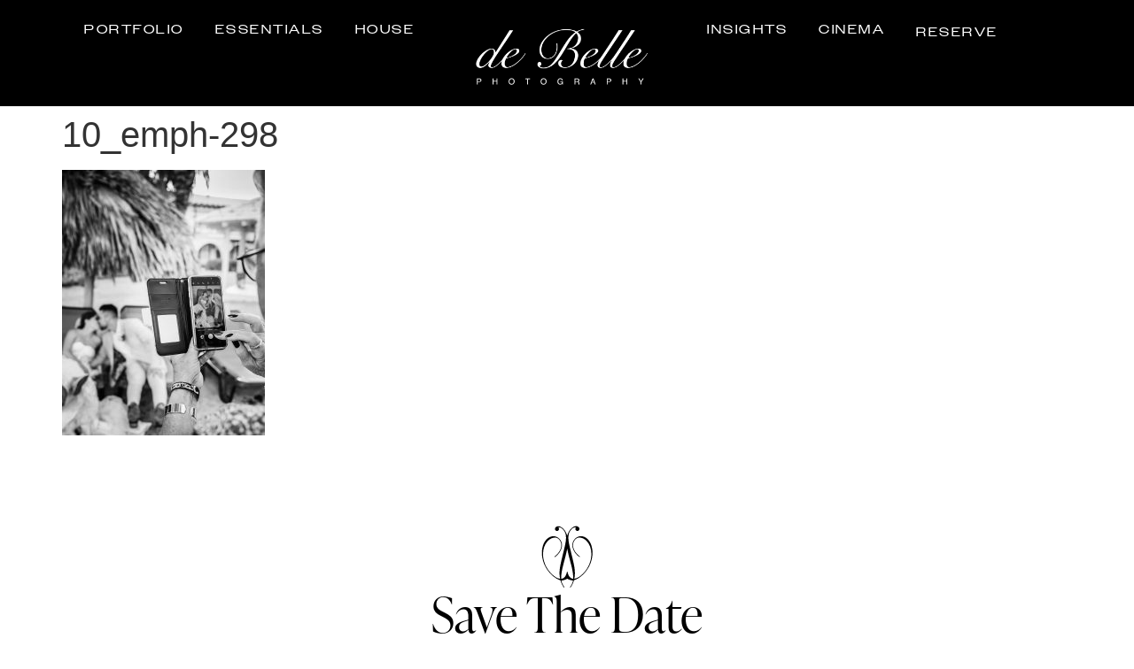

--- FILE ---
content_type: text/html; charset=UTF-8
request_url: https://debellephotography.com/emy_phil/10_emph-298/
body_size: 15063
content:
<!doctype html>
<html lang="en-US">
<head>
	<meta charset="UTF-8">
	<meta name="viewport" content="width=device-width, initial-scale=1">
	<link rel="profile" href="https://gmpg.org/xfn/11">
	<meta name='robots' content='index, follow, max-image-preview:large, max-snippet:-1, max-video-preview:-1' />
<script id="cookie-law-info-gcm-var-js">
var _ckyGcm = {"status":true,"default_settings":[{"analytics":"denied","advertisement":"denied","functional":"denied","necessary":"granted","ad_user_data":"denied","ad_personalization":"denied","regions":"All"}],"wait_for_update":2000,"url_passthrough":false,"ads_data_redaction":false}</script>
<script id="cookie-law-info-gcm-js" type="text/javascript" src="https://debellephotography.com/wp-content/plugins/cookie-law-info/lite/frontend/js/gcm.js"></script> <script id="cookieyes" type="text/javascript" src="https://cdn-cookieyes.com/client_data/e7183b4a6128b31485956dab/script.js"></script>
	<!-- This site is optimized with the Yoast SEO plugin v26.5 - https://yoast.com/wordpress/plugins/seo/ -->
	<title>10_emph-298 - de Belle Photography | Montreal Wedding Photography | Montreal Wedding Photographer</title>
	<link rel="canonical" href="https://debellephotography.com/emy_phil/10_emph-298/" />
	<meta property="og:locale" content="en_US" />
	<meta property="og:type" content="article" />
	<meta property="og:title" content="10_emph-298 - de Belle Photography | Montreal Wedding Photography | Montreal Wedding Photographer" />
	<meta property="og:url" content="https://debellephotography.com/emy_phil/10_emph-298/" />
	<meta property="og:site_name" content="de Belle Photography | Montreal Wedding Photography | Montreal Wedding Photographer" />
	<meta property="og:image" content="https://debellephotography.com/emy_phil/10_emph-298" />
	<meta property="og:image:width" content="1200" />
	<meta property="og:image:height" content="1575" />
	<meta property="og:image:type" content="image/jpeg" />
	<meta name="twitter:card" content="summary_large_image" />
	<script type="application/ld+json" class="yoast-schema-graph">{"@context":"https://schema.org","@graph":[{"@type":"WebPage","@id":"https://debellephotography.com/emy_phil/10_emph-298/","url":"https://debellephotography.com/emy_phil/10_emph-298/","name":"10_emph-298 - de Belle Photography | Montreal Wedding Photography | Montreal Wedding Photographer","isPartOf":{"@id":"https://debellephotography.com/#website"},"primaryImageOfPage":{"@id":"https://debellephotography.com/emy_phil/10_emph-298/#primaryimage"},"image":{"@id":"https://debellephotography.com/emy_phil/10_emph-298/#primaryimage"},"thumbnailUrl":"https://debellephotography.com/wp-content/uploads/10_emph-298.jpg","datePublished":"2023-05-12T18:18:44+00:00","breadcrumb":{"@id":"https://debellephotography.com/emy_phil/10_emph-298/#breadcrumb"},"inLanguage":"en-US","potentialAction":[{"@type":"ReadAction","target":["https://debellephotography.com/emy_phil/10_emph-298/"]}]},{"@type":"ImageObject","inLanguage":"en-US","@id":"https://debellephotography.com/emy_phil/10_emph-298/#primaryimage","url":"https://debellephotography.com/wp-content/uploads/10_emph-298.jpg","contentUrl":"https://debellephotography.com/wp-content/uploads/10_emph-298.jpg","width":1200,"height":1575},{"@type":"BreadcrumbList","@id":"https://debellephotography.com/emy_phil/10_emph-298/#breadcrumb","itemListElement":[{"@type":"ListItem","position":1,"name":"Home","item":"https://debellephotography.com/"},{"@type":"ListItem","position":2,"name":"Emy &#038; Phil","item":"https://debellephotography.com/emy_phil/"},{"@type":"ListItem","position":3,"name":"10_emph-298"}]},{"@type":"WebSite","@id":"https://debellephotography.com/#website","url":"https://debellephotography.com/","name":"de Belle Photography | Montreal Wedding Photography | Montreal Wedding Photographer","description":"Voted in the top 10 best Wedding Photographers in Montreal, de Belle Photography is an award-winning Montreal Wedding Photographer specializing in candid and documentary wedding images, with a fashion flair.","publisher":{"@id":"https://debellephotography.com/#organization"},"potentialAction":[{"@type":"SearchAction","target":{"@type":"EntryPoint","urlTemplate":"https://debellephotography.com/?s={search_term_string}"},"query-input":{"@type":"PropertyValueSpecification","valueRequired":true,"valueName":"search_term_string"}}],"inLanguage":"en-US"},{"@type":"Organization","@id":"https://debellephotography.com/#organization","name":"de Belle Photography","url":"https://debellephotography.com/","logo":{"@type":"ImageObject","inLanguage":"en-US","@id":"https://debellephotography.com/#/schema/logo/image/","url":"https://www.debellephotography.com/wp-content/uploads/041_debellephotography.jpg","contentUrl":"https://www.debellephotography.com/wp-content/uploads/041_debellephotography.jpg","width":900,"height":900,"caption":"de Belle Photography"},"image":{"@id":"https://debellephotography.com/#/schema/logo/image/"}}]}</script>
	<!-- / Yoast SEO plugin. -->


<script type='application/javascript'  id='pys-version-script'>console.log('PixelYourSite Free version 11.1.4.2');</script>
<link rel='dns-prefetch' href='//www.googletagmanager.com' />
<link rel="alternate" type="application/rss+xml" title="de Belle Photography | Montreal Wedding Photography | Montreal Wedding Photographer &raquo; Feed" href="https://debellephotography.com/feed/" />
<link rel="alternate" title="oEmbed (JSON)" type="application/json+oembed" href="https://debellephotography.com/wp-json/oembed/1.0/embed?url=https%3A%2F%2Fdebellephotography.com%2Femy_phil%2F10_emph-298%2F" />
<link rel="alternate" title="oEmbed (XML)" type="text/xml+oembed" href="https://debellephotography.com/wp-json/oembed/1.0/embed?url=https%3A%2F%2Fdebellephotography.com%2Femy_phil%2F10_emph-298%2F&#038;format=xml" />
<link rel="stylesheet" type="text/css" href="https://use.typekit.net/hkp7pxr.css"><style id='wp-img-auto-sizes-contain-inline-css'>
img:is([sizes=auto i],[sizes^="auto," i]){contain-intrinsic-size:3000px 1500px}
/*# sourceURL=wp-img-auto-sizes-contain-inline-css */
</style>
<style id='wp-emoji-styles-inline-css'>

	img.wp-smiley, img.emoji {
		display: inline !important;
		border: none !important;
		box-shadow: none !important;
		height: 1em !important;
		width: 1em !important;
		margin: 0 0.07em !important;
		vertical-align: -0.1em !important;
		background: none !important;
		padding: 0 !important;
	}
/*# sourceURL=wp-emoji-styles-inline-css */
</style>
<link rel='stylesheet' id='jet-engine-frontend-css' href='https://debellephotography.com/wp-content/plugins/jet-engine/assets/css/frontend.css?ver=3.7.7' media='all' />
<link rel='stylesheet' id='wpml-legacy-horizontal-list-0-css' href='https://debellephotography.com/wp-content/plugins/sitepress-multilingual-cms/templates/language-switchers/legacy-list-horizontal/style.min.css?ver=1' media='all' />
<link rel='stylesheet' id='hello-elementor-css' href='https://debellephotography.com/wp-content/themes/hello-elementor/assets/css/reset.css?ver=3.4.5' media='all' />
<link rel='stylesheet' id='hello-elementor-theme-style-css' href='https://debellephotography.com/wp-content/themes/hello-elementor/assets/css/theme.css?ver=3.4.5' media='all' />
<link rel='stylesheet' id='hello-elementor-header-footer-css' href='https://debellephotography.com/wp-content/themes/hello-elementor/assets/css/header-footer.css?ver=3.4.5' media='all' />
<link rel='stylesheet' id='chld_thm_cfg_child-css' href='https://debellephotography.com/wp-content/themes/hello-elementor-child/style.css?ver=6.9' media='all' />
<link rel='stylesheet' id='elementor-frontend-css' href='https://debellephotography.com/wp-content/plugins/elementor/assets/css/frontend.css?ver=3.33.4' media='all' />
<link rel='stylesheet' id='widget-nav-menu-css' href='https://debellephotography.com/wp-content/plugins/elementor-pro/assets/css/widget-nav-menu.min.css?ver=3.33.2' media='all' />
<link rel='stylesheet' id='e-animation-grow-css' href='https://debellephotography.com/wp-content/plugins/elementor/assets/lib/animations/styles/e-animation-grow.css?ver=3.33.4' media='all' />
<link rel='stylesheet' id='widget-image-css' href='https://debellephotography.com/wp-content/plugins/elementor/assets/css/widget-image.min.css?ver=3.33.4' media='all' />
<link rel='stylesheet' id='e-animation-fadeIn-css' href='https://debellephotography.com/wp-content/plugins/elementor/assets/lib/animations/styles/fadeIn.css?ver=3.33.4' media='all' />
<link rel='stylesheet' id='e-sticky-css' href='https://debellephotography.com/wp-content/plugins/elementor-pro/assets/css/modules/sticky.css?ver=3.33.2' media='all' />
<link rel='stylesheet' id='widget-heading-css' href='https://debellephotography.com/wp-content/plugins/elementor/assets/css/widget-heading.min.css?ver=3.33.4' media='all' />
<link rel='stylesheet' id='widget-social-icons-css' href='https://debellephotography.com/wp-content/plugins/elementor/assets/css/widget-social-icons.min.css?ver=3.33.4' media='all' />
<link rel='stylesheet' id='e-apple-webkit-css' href='https://debellephotography.com/wp-content/plugins/elementor/assets/css/conditionals/apple-webkit.min.css?ver=3.33.4' media='all' />
<link rel='stylesheet' id='widget-icon-list-css' href='https://debellephotography.com/wp-content/plugins/elementor/assets/css/widget-icon-list.min.css?ver=3.33.4' media='all' />
<link rel='stylesheet' id='elementor-icons-css' href='https://debellephotography.com/wp-content/plugins/elementor/assets/lib/eicons/css/elementor-icons.css?ver=5.44.0' media='all' />
<link rel='stylesheet' id='elementor-post-6221-css' href='https://debellephotography.com/wp-content/uploads/elementor/css/post-6221.css?ver=1765330613' media='all' />
<link rel='stylesheet' id='dashicons-css' href='https://debellephotography.com/wp-includes/css/dashicons.css?ver=6.9' media='all' />
<link rel='stylesheet' id='elementor-post-9819-css' href='https://debellephotography.com/wp-content/uploads/elementor/css/post-9819.css?ver=1765330613' media='all' />
<link rel='stylesheet' id='elementor-post-9887-css' href='https://debellephotography.com/wp-content/uploads/elementor/css/post-9887.css?ver=1765330613' media='all' />
<link rel='stylesheet' id='elementor-gf-local-playfair-css' href='https://debellephotography.com/wp-content/uploads/elementor/google-fonts/css/playfair.css?ver=1761941157' media='all' />
<link rel='stylesheet' id='elementor-icons-shared-0-css' href='https://debellephotography.com/wp-content/plugins/elementor/assets/lib/font-awesome/css/fontawesome.css?ver=5.15.3' media='all' />
<link rel='stylesheet' id='elementor-icons-fa-solid-css' href='https://debellephotography.com/wp-content/plugins/elementor/assets/lib/font-awesome/css/solid.css?ver=5.15.3' media='all' />
<link rel='stylesheet' id='elementor-icons-fa-brands-css' href='https://debellephotography.com/wp-content/plugins/elementor/assets/lib/font-awesome/css/brands.css?ver=5.15.3' media='all' />
<script src="https://debellephotography.com/wp-includes/js/jquery/jquery.js?ver=3.7.1" id="jquery-core-js"></script>
<script src="https://debellephotography.com/wp-includes/js/jquery/jquery-migrate.js?ver=3.4.1" id="jquery-migrate-js"></script>
<script src="https://debellephotography.com/wp-content/plugins/pixelyoursite/dist/scripts/jquery.bind-first-0.2.3.min.js?ver=0.2.3" id="jquery-bind-first-js"></script>
<script src="https://debellephotography.com/wp-content/plugins/pixelyoursite/dist/scripts/js.cookie-2.1.3.min.js?ver=2.1.3" id="js-cookie-pys-js"></script>
<script src="https://debellephotography.com/wp-content/plugins/pixelyoursite/dist/scripts/tld.min.js?ver=2.3.1" id="js-tld-js"></script>
<script id="pys-js-extra">
var pysOptions = {"staticEvents":{"facebook":{"init_event":[{"delay":0,"type":"static","ajaxFire":false,"name":"PageView","pixelIds":["567078837527012"],"eventID":"a7d98bec-68de-41de-a76a-ec3c327a336a","params":{"page_title":"10_emph-298","post_type":"attachment","post_id":7218,"plugin":"PixelYourSite","user_role":"guest","event_url":"debellephotography.com/emy_phil/10_emph-298/"},"e_id":"init_event","ids":[],"hasTimeWindow":false,"timeWindow":0,"woo_order":"","edd_order":""}]}},"dynamicEvents":[],"triggerEvents":[],"triggerEventTypes":[],"facebook":{"pixelIds":["567078837527012"],"advancedMatching":[],"advancedMatchingEnabled":false,"removeMetadata":true,"wooVariableAsSimple":false,"serverApiEnabled":false,"wooCRSendFromServer":false,"send_external_id":null,"enabled_medical":false,"do_not_track_medical_param":["event_url","post_title","page_title","landing_page","content_name","categories","category_name","tags"],"meta_ldu":false},"debug":"","siteUrl":"https://debellephotography.com","ajaxUrl":"https://debellephotography.com/wp-admin/admin-ajax.php","ajax_event":"4524a61a84","enable_remove_download_url_param":"1","cookie_duration":"7","last_visit_duration":"60","enable_success_send_form":"","ajaxForServerEvent":"1","ajaxForServerStaticEvent":"1","useSendBeacon":"1","send_external_id":"1","external_id_expire":"180","track_cookie_for_subdomains":"1","google_consent_mode":"1","gdpr":{"ajax_enabled":false,"all_disabled_by_api":false,"facebook_disabled_by_api":false,"analytics_disabled_by_api":false,"google_ads_disabled_by_api":false,"pinterest_disabled_by_api":false,"bing_disabled_by_api":false,"reddit_disabled_by_api":false,"externalID_disabled_by_api":false,"facebook_prior_consent_enabled":true,"analytics_prior_consent_enabled":true,"google_ads_prior_consent_enabled":null,"pinterest_prior_consent_enabled":true,"bing_prior_consent_enabled":true,"cookiebot_integration_enabled":false,"cookiebot_facebook_consent_category":"marketing","cookiebot_analytics_consent_category":"statistics","cookiebot_tiktok_consent_category":"marketing","cookiebot_google_ads_consent_category":"marketing","cookiebot_pinterest_consent_category":"marketing","cookiebot_bing_consent_category":"marketing","consent_magic_integration_enabled":false,"real_cookie_banner_integration_enabled":false,"cookie_notice_integration_enabled":false,"cookie_law_info_integration_enabled":false,"analytics_storage":{"enabled":true,"value":"granted","filter":false},"ad_storage":{"enabled":true,"value":"granted","filter":false},"ad_user_data":{"enabled":true,"value":"granted","filter":false},"ad_personalization":{"enabled":true,"value":"granted","filter":false}},"cookie":{"disabled_all_cookie":false,"disabled_start_session_cookie":false,"disabled_advanced_form_data_cookie":false,"disabled_landing_page_cookie":false,"disabled_first_visit_cookie":false,"disabled_trafficsource_cookie":false,"disabled_utmTerms_cookie":false,"disabled_utmId_cookie":false},"tracking_analytics":{"TrafficSource":"direct","TrafficLanding":"undefined","TrafficUtms":[],"TrafficUtmsId":[]},"GATags":{"ga_datalayer_type":"default","ga_datalayer_name":"dataLayerPYS"},"woo":{"enabled":false},"edd":{"enabled":false},"cache_bypass":"1769527730"};
//# sourceURL=pys-js-extra
</script>
<script src="https://debellephotography.com/wp-content/plugins/pixelyoursite/dist/scripts/public.js?ver=11.1.4.2" id="pys-js"></script>

<!-- Google tag (gtag.js) snippet added by Site Kit -->
<!-- Google Analytics snippet added by Site Kit -->
<script src="https://www.googletagmanager.com/gtag/js?id=G-1EL8TCF5MX" id="google_gtagjs-js" async></script>
<script id="google_gtagjs-js-after">
window.dataLayer = window.dataLayer || [];function gtag(){dataLayer.push(arguments);}
gtag("set","linker",{"domains":["debellephotography.com"]});
gtag("js", new Date());
gtag("set", "developer_id.dZTNiMT", true);
gtag("config", "G-1EL8TCF5MX");
//# sourceURL=google_gtagjs-js-after
</script>
<script></script><link rel="https://api.w.org/" href="https://debellephotography.com/wp-json/" /><link rel="alternate" title="JSON" type="application/json" href="https://debellephotography.com/wp-json/wp/v2/media/7218" /><link rel="EditURI" type="application/rsd+xml" title="RSD" href="https://debellephotography.com/xmlrpc.php?rsd" />
<meta name="generator" content="WordPress 6.9" />
<link rel='shortlink' href='https://debellephotography.com/?p=7218' />
<meta name="generator" content="WPML ver:4.8.6 stt:1,4;" />
<meta name="generator" content="Site Kit by Google 1.167.0" /><script type="text/javascript">
(function(url){
	if(/(?:Chrome\/26\.0\.1410\.63 Safari\/537\.31|WordfenceTestMonBot)/.test(navigator.userAgent)){ return; }
	var addEvent = function(evt, handler) {
		if (window.addEventListener) {
			document.addEventListener(evt, handler, false);
		} else if (window.attachEvent) {
			document.attachEvent('on' + evt, handler);
		}
	};
	var removeEvent = function(evt, handler) {
		if (window.removeEventListener) {
			document.removeEventListener(evt, handler, false);
		} else if (window.detachEvent) {
			document.detachEvent('on' + evt, handler);
		}
	};
	var evts = 'contextmenu dblclick drag dragend dragenter dragleave dragover dragstart drop keydown keypress keyup mousedown mousemove mouseout mouseover mouseup mousewheel scroll'.split(' ');
	var logHuman = function() {
		if (window.wfLogHumanRan) { return; }
		window.wfLogHumanRan = true;
		var wfscr = document.createElement('script');
		wfscr.type = 'text/javascript';
		wfscr.async = true;
		wfscr.src = url + '&r=' + Math.random();
		(document.getElementsByTagName('head')[0]||document.getElementsByTagName('body')[0]).appendChild(wfscr);
		for (var i = 0; i < evts.length; i++) {
			removeEvent(evts[i], logHuman);
		}
	};
	for (var i = 0; i < evts.length; i++) {
		addEvent(evts[i], logHuman);
	}
})('//debellephotography.com/?wordfence_lh=1&hid=EC336C696528F06E1394F1532A825E5E');
</script><meta name="generator" content="Elementor 3.33.4; features: additional_custom_breakpoints; settings: css_print_method-external, google_font-enabled, font_display-swap">
<!-- Google tag (gtag.js) -->
<script async src="https://www.googletagmanager.com/gtag/js?id=G-MLST5XJVLG">
</script>
<script>
  window.dataLayer = window.dataLayer || [];
  function gtag(){dataLayer.push(arguments);}
  gtag('js', new Date());

  gtag('config', 'G-MLST5XJVLG');
</script>
			<style>
				.e-con.e-parent:nth-of-type(n+4):not(.e-lazyloaded):not(.e-no-lazyload),
				.e-con.e-parent:nth-of-type(n+4):not(.e-lazyloaded):not(.e-no-lazyload) * {
					background-image: none !important;
				}
				@media screen and (max-height: 1024px) {
					.e-con.e-parent:nth-of-type(n+3):not(.e-lazyloaded):not(.e-no-lazyload),
					.e-con.e-parent:nth-of-type(n+3):not(.e-lazyloaded):not(.e-no-lazyload) * {
						background-image: none !important;
					}
				}
				@media screen and (max-height: 640px) {
					.e-con.e-parent:nth-of-type(n+2):not(.e-lazyloaded):not(.e-no-lazyload),
					.e-con.e-parent:nth-of-type(n+2):not(.e-lazyloaded):not(.e-no-lazyload) * {
						background-image: none !important;
					}
				}
			</style>
			<meta name="generator" content="Powered by WPBakery Page Builder - drag and drop page builder for WordPress."/>

<!-- Google Tag Manager snippet added by Site Kit -->
<script>
			( function( w, d, s, l, i ) {
				w[l] = w[l] || [];
				w[l].push( {'gtm.start': new Date().getTime(), event: 'gtm.js'} );
				var f = d.getElementsByTagName( s )[0],
					j = d.createElement( s ), dl = l != 'dataLayer' ? '&l=' + l : '';
				j.async = true;
				j.src = 'https://www.googletagmanager.com/gtm.js?id=' + i + dl;
				f.parentNode.insertBefore( j, f );
			} )( window, document, 'script', 'dataLayer', 'GTM-WSBF9QSV' );
			
</script>

<!-- End Google Tag Manager snippet added by Site Kit -->
<link rel="icon" href="https://debellephotography.com/wp-content/uploads/cropped-Belleicon-32x32.png" sizes="32x32" />
<link rel="icon" href="https://debellephotography.com/wp-content/uploads/cropped-Belleicon-192x192.png" sizes="192x192" />
<link rel="apple-touch-icon" href="https://debellephotography.com/wp-content/uploads/cropped-Belleicon-180x180.png" />
<meta name="msapplication-TileImage" content="https://debellephotography.com/wp-content/uploads/cropped-Belleicon-270x270.png" />
    <style>
    .jet-checkboxes-list[data-filter-id="12865"] .jet-checkboxes-list-wrapper {
        display: flex !important;
        flex-wrap: wrap;
        justify-content: center;
        gap: 12px;
    }

    .jet-checkboxes-list[data-filter-id="12865"] .jet-checkboxes-list__row {
        order: 500;
        flex: 0 1 auto;
    }

    .jet-checkboxes-list[data-filter-id="12865"] .jet-checkboxes-list__row:has(input[aria-label="Jeffrey de Belle"]) { order: 1; }
    .jet-checkboxes-list[data-filter-id="12865"] .jet-checkboxes-list__row:has(input[aria-label="Xavier de Belle"])  { order: 2; }
    .jet-checkboxes-list[data-filter-id="12865"] .jet-checkboxes-list__row:has(input[aria-label="Enya de Belle"])    { order: 3; }
    .jet-checkboxes-list[data-filter-id="12865"] .jet-checkboxes-list__row:has(input[aria-label="Evan Shuster"])     { order: 4; }
    .jet-checkboxes-list[data-filter-id="12865"] .jet-checkboxes-list__row:has(input[aria-label="Marie-Helene Boucher"]) { order: 5; }
    .jet-checkboxes-list[data-filter-id="12865"] .jet-checkboxes-list__row:has(input[aria-label="Jonathan Houle"])   { order: 6; }

    .jet-checkboxes-list[data-filter-id="12865"] .jet-checkboxes-list__item {
        display: inline-flex;
    }
    </style>
    <noscript><style> .wpb_animate_when_almost_visible { opacity: 1; }</style></noscript></head>
<body class="attachment wp-singular attachment-template-default single single-attachment postid-7218 attachmentid-7218 attachment-jpeg wp-embed-responsive wp-theme-hello-elementor wp-child-theme-hello-elementor-child hello-elementor-default wpb-js-composer js-comp-ver-8.7.2.1 vc_responsive elementor-default elementor-kit-6221">

		<!-- Google Tag Manager (noscript) snippet added by Site Kit -->
		<noscript>
			<iframe src="https://www.googletagmanager.com/ns.html?id=GTM-WSBF9QSV" height="0" width="0" style="display:none;visibility:hidden"></iframe>
		</noscript>
		<!-- End Google Tag Manager (noscript) snippet added by Site Kit -->
		
<a class="skip-link screen-reader-text" href="#content">Skip to content</a>

		<header data-elementor-type="header" data-elementor-id="9819" class="elementor elementor-9819 elementor-location-header" data-elementor-post-type="elementor_library">
			<div class="elementor-element elementor-element-611022c e-flex e-con-boxed e-con e-parent" data-id="611022c" data-element_type="container" data-settings="{&quot;background_background&quot;:&quot;classic&quot;,&quot;sticky&quot;:&quot;top&quot;,&quot;sticky_effects_offset&quot;:100,&quot;sticky_on&quot;:[&quot;desktop&quot;,&quot;tablet&quot;,&quot;mobile&quot;],&quot;sticky_offset&quot;:0,&quot;sticky_anchor_link_offset&quot;:0}">
					<div class="e-con-inner">
		<div class="elementor-element elementor-element-868f79d e-con-full elementor-hidden-mobile elementor-hidden-tablet e-flex e-con e-child" data-id="868f79d" data-element_type="container">
				<div class="elementor-element elementor-element-b8b58f8 elementor-hidden-tablet elementor-nav-menu--dropdown-tablet elementor-nav-menu__text-align-aside elementor-nav-menu--toggle elementor-nav-menu--burger elementor-widget elementor-widget-nav-menu" data-id="b8b58f8" data-element_type="widget" data-settings="{&quot;layout&quot;:&quot;horizontal&quot;,&quot;submenu_icon&quot;:{&quot;value&quot;:&quot;&lt;i class=\&quot;fas fa-caret-down\&quot; aria-hidden=\&quot;true\&quot;&gt;&lt;\/i&gt;&quot;,&quot;library&quot;:&quot;fa-solid&quot;},&quot;toggle&quot;:&quot;burger&quot;}" data-widget_type="nav-menu.default">
				<div class="elementor-widget-container">
								<nav aria-label="Menu" class="elementor-nav-menu--main elementor-nav-menu__container elementor-nav-menu--layout-horizontal e--pointer-none">
				<ul id="menu-1-b8b58f8" class="elementor-nav-menu"><li class="menu-item menu-item-type-post_type menu-item-object-page menu-item-9956"><a href="https://debellephotography.com/portfolio/" class="elementor-item">Portfolio</a></li>
<li class="menu-item menu-item-type-post_type menu-item-object-page menu-item-9955"><a href="https://debellephotography.com/essentials/" class="elementor-item">Essentials</a></li>
<li class="menu-item menu-item-type-post_type menu-item-object-page menu-item-9954"><a href="https://debellephotography.com/about-us/" class="elementor-item">House</a></li>
</ul>			</nav>
					<div class="elementor-menu-toggle" role="button" tabindex="0" aria-label="Menu Toggle" aria-expanded="false">
			<i aria-hidden="true" role="presentation" class="elementor-menu-toggle__icon--open eicon-menu-bar"></i><i aria-hidden="true" role="presentation" class="elementor-menu-toggle__icon--close eicon-close"></i>		</div>
					<nav class="elementor-nav-menu--dropdown elementor-nav-menu__container" aria-hidden="true">
				<ul id="menu-2-b8b58f8" class="elementor-nav-menu"><li class="menu-item menu-item-type-post_type menu-item-object-page menu-item-9956"><a href="https://debellephotography.com/portfolio/" class="elementor-item" tabindex="-1">Portfolio</a></li>
<li class="menu-item menu-item-type-post_type menu-item-object-page menu-item-9955"><a href="https://debellephotography.com/essentials/" class="elementor-item" tabindex="-1">Essentials</a></li>
<li class="menu-item menu-item-type-post_type menu-item-object-page menu-item-9954"><a href="https://debellephotography.com/about-us/" class="elementor-item" tabindex="-1">House</a></li>
</ul>			</nav>
						</div>
				</div>
				<div class="elementor-element elementor-element-2c6f149 elementor-widget elementor-widget-image" data-id="2c6f149" data-element_type="widget" data-widget_type="image.default">
				<div class="elementor-widget-container">
																<a href="https://debellephotography.com">
							<img width="361" height="145" src="https://debellephotography.com/wp-content/uploads/logo.png" class="elementor-animation-grow attachment-full size-full wp-image-13" alt="" />								</a>
															</div>
				</div>
				<div class="elementor-element elementor-element-d7b715a elementor-hidden-tablet elementor-nav-menu--dropdown-tablet elementor-nav-menu__text-align-aside elementor-nav-menu--toggle elementor-nav-menu--burger elementor-widget elementor-widget-nav-menu" data-id="d7b715a" data-element_type="widget" data-settings="{&quot;layout&quot;:&quot;horizontal&quot;,&quot;submenu_icon&quot;:{&quot;value&quot;:&quot;&lt;i class=\&quot;fas fa-caret-down\&quot; aria-hidden=\&quot;true\&quot;&gt;&lt;\/i&gt;&quot;,&quot;library&quot;:&quot;fa-solid&quot;},&quot;toggle&quot;:&quot;burger&quot;}" data-widget_type="nav-menu.default">
				<div class="elementor-widget-container">
								<nav aria-label="Menu" class="elementor-nav-menu--main elementor-nav-menu__container elementor-nav-menu--layout-horizontal e--pointer-none">
				<ul id="menu-1-d7b715a" class="elementor-nav-menu"><li class="menu-item menu-item-type-post_type menu-item-object-page menu-item-10406"><a href="https://debellephotography.com/insights/" class="elementor-item">Insights</a></li>
<li class="menu-item menu-item-type-post_type menu-item-object-page menu-item-12824"><a href="https://debellephotography.com/videos/" class="elementor-item">Cinema</a></li>
</ul>			</nav>
					<div class="elementor-menu-toggle" role="button" tabindex="0" aria-label="Menu Toggle" aria-expanded="false">
			<i aria-hidden="true" role="presentation" class="elementor-menu-toggle__icon--open eicon-menu-bar"></i><i aria-hidden="true" role="presentation" class="elementor-menu-toggle__icon--close eicon-close"></i>		</div>
					<nav class="elementor-nav-menu--dropdown elementor-nav-menu__container" aria-hidden="true">
				<ul id="menu-2-d7b715a" class="elementor-nav-menu"><li class="menu-item menu-item-type-post_type menu-item-object-page menu-item-10406"><a href="https://debellephotography.com/insights/" class="elementor-item" tabindex="-1">Insights</a></li>
<li class="menu-item menu-item-type-post_type menu-item-object-page menu-item-12824"><a href="https://debellephotography.com/videos/" class="elementor-item" tabindex="-1">Cinema</a></li>
</ul>			</nav>
						</div>
				</div>
				<div data-dce-background-color="#FFFFFF00" class="elementor-element elementor-element-2df33b8 elementor-invisible elementor-widget elementor-widget-button" data-id="2df33b8" data-element_type="widget" data-settings="{&quot;_animation&quot;:&quot;fadeIn&quot;}" data-widget_type="button.default">
				<div class="elementor-widget-container">
									<div class="elementor-button-wrapper">
					<a class="elementor-button elementor-button-link elementor-size-sm" href="#form">
						<span class="elementor-button-content-wrapper">
									<span class="elementor-button-text">Reserve</span>
					</span>
					</a>
				</div>
								</div>
				</div>
				</div>
					</div>
				</div>
		<div class="elementor-element elementor-element-414e26d elementor-hidden-desktop elementor-hidden-tablet e-flex e-con-boxed e-con e-parent" data-id="414e26d" data-element_type="container" data-settings="{&quot;background_background&quot;:&quot;classic&quot;,&quot;sticky&quot;:&quot;top&quot;,&quot;sticky_effects_offset&quot;:100,&quot;sticky_on&quot;:[&quot;desktop&quot;,&quot;tablet&quot;,&quot;mobile&quot;],&quot;sticky_offset&quot;:0,&quot;sticky_anchor_link_offset&quot;:0}">
					<div class="e-con-inner">
		<div class="elementor-element elementor-element-a605db1 e-con-full elementor-hidden-desktop e-flex e-con e-child" data-id="a605db1" data-element_type="container">
		<div class="elementor-element elementor-element-6151277 e-con-full e-flex e-con e-child" data-id="6151277" data-element_type="container">
				</div>
		<div class="elementor-element elementor-element-6ea3df5 e-con-full e-flex e-con e-child" data-id="6ea3df5" data-element_type="container">
				<div class="elementor-element elementor-element-4751929 elementor-widget elementor-widget-image" data-id="4751929" data-element_type="widget" data-widget_type="image.default">
				<div class="elementor-widget-container">
																<a href="https://debellephotography.com">
							<img width="361" height="145" src="https://debellephotography.com/wp-content/uploads/logo.png" class="attachment-full size-full wp-image-13" alt="" />								</a>
															</div>
				</div>
				</div>
		<div class="elementor-element elementor-element-31a44c3 e-con-full e-flex e-con e-child" data-id="31a44c3" data-element_type="container">
				<div class="elementor-element elementor-element-95c161c elementor-nav-menu__align-end elementor-nav-menu--stretch elementor-nav-menu__text-align-center elementor-nav-menu--dropdown-tablet elementor-nav-menu--toggle elementor-nav-menu--burger elementor-widget elementor-widget-nav-menu" data-id="95c161c" data-element_type="widget" data-settings="{&quot;full_width&quot;:&quot;stretch&quot;,&quot;layout&quot;:&quot;horizontal&quot;,&quot;submenu_icon&quot;:{&quot;value&quot;:&quot;&lt;i class=\&quot;fas fa-caret-down\&quot; aria-hidden=\&quot;true\&quot;&gt;&lt;\/i&gt;&quot;,&quot;library&quot;:&quot;fa-solid&quot;},&quot;toggle&quot;:&quot;burger&quot;}" data-widget_type="nav-menu.default">
				<div class="elementor-widget-container">
								<nav aria-label="Menu" class="elementor-nav-menu--main elementor-nav-menu__container elementor-nav-menu--layout-horizontal e--pointer-none">
				<ul id="menu-1-95c161c" class="elementor-nav-menu"><li class="menu-item menu-item-type-post_type menu-item-object-page menu-item-10377"><a href="https://debellephotography.com/portfolio/" class="elementor-item">Portfolio</a></li>
<li class="menu-item menu-item-type-post_type menu-item-object-page menu-item-10375"><a href="https://debellephotography.com/essentials/" class="elementor-item">Essentials</a></li>
<li class="menu-item menu-item-type-post_type menu-item-object-page menu-item-10373"><a href="https://debellephotography.com/about-us/" class="elementor-item">House</a></li>
<li class="menu-item menu-item-type-post_type menu-item-object-page menu-item-10407"><a href="https://debellephotography.com/insights/" class="elementor-item">Insights</a></li>
<li class="menu-item menu-item-type-post_type menu-item-object-page menu-item-12825"><a href="https://debellephotography.com/videos/" class="elementor-item">Videos</a></li>
<li class="menu-item menu-item-type-custom menu-item-object-custom menu-item-10379"><a href="#form" class="elementor-item elementor-item-anchor">Reserve</a></li>
</ul>			</nav>
					<div class="elementor-menu-toggle" role="button" tabindex="0" aria-label="Menu Toggle" aria-expanded="false">
			<i aria-hidden="true" role="presentation" class="elementor-menu-toggle__icon--open eicon-menu-bar"></i><i aria-hidden="true" role="presentation" class="elementor-menu-toggle__icon--close eicon-close"></i>		</div>
					<nav class="elementor-nav-menu--dropdown elementor-nav-menu__container" aria-hidden="true">
				<ul id="menu-2-95c161c" class="elementor-nav-menu"><li class="menu-item menu-item-type-post_type menu-item-object-page menu-item-10377"><a href="https://debellephotography.com/portfolio/" class="elementor-item" tabindex="-1">Portfolio</a></li>
<li class="menu-item menu-item-type-post_type menu-item-object-page menu-item-10375"><a href="https://debellephotography.com/essentials/" class="elementor-item" tabindex="-1">Essentials</a></li>
<li class="menu-item menu-item-type-post_type menu-item-object-page menu-item-10373"><a href="https://debellephotography.com/about-us/" class="elementor-item" tabindex="-1">House</a></li>
<li class="menu-item menu-item-type-post_type menu-item-object-page menu-item-10407"><a href="https://debellephotography.com/insights/" class="elementor-item" tabindex="-1">Insights</a></li>
<li class="menu-item menu-item-type-post_type menu-item-object-page menu-item-12825"><a href="https://debellephotography.com/videos/" class="elementor-item" tabindex="-1">Videos</a></li>
<li class="menu-item menu-item-type-custom menu-item-object-custom menu-item-10379"><a href="#form" class="elementor-item elementor-item-anchor" tabindex="-1">Reserve</a></li>
</ul>			</nav>
						</div>
				</div>
				</div>
				</div>
					</div>
				</div>
				</header>
		
<main id="content" class="site-main post-7218 attachment type-attachment status-inherit hentry">

			<div class="page-header">
			<h1 class="entry-title">10_emph-298</h1>		</div>
	
	<div class="page-content">
		<p class="attachment"><a href='https://debellephotography.com/wp-content/uploads/10_emph-298.jpg'><img fetchpriority="high" decoding="async" width="229" height="300" src="https://debellephotography.com/wp-content/uploads/10_emph-298-229x300.jpg" class="attachment-medium size-medium" alt="" srcset="https://debellephotography.com/wp-content/uploads/10_emph-298-229x300.jpg 229w, https://debellephotography.com/wp-content/uploads/10_emph-298-600x788.jpg 600w, https://debellephotography.com/wp-content/uploads/10_emph-298-780x1024.jpg 780w, https://debellephotography.com/wp-content/uploads/10_emph-298-768x1008.jpg 768w, https://debellephotography.com/wp-content/uploads/10_emph-298.jpg 1200w" sizes="(max-width: 229px) 100vw, 229px" /></a></p>

		
			</div>

	
</main>

			<footer data-elementor-type="footer" data-elementor-id="9887" class="elementor elementor-9887 elementor-location-footer" data-elementor-post-type="elementor_library">
			<div class="elementor-element elementor-element-d1929d8 e-flex e-con-boxed e-con e-parent" data-id="d1929d8" data-element_type="container" id="form" data-settings="{&quot;background_background&quot;:&quot;classic&quot;}">
					<div class="e-con-inner">
				<div class="elementor-element elementor-element-29f4b3e elementor-widget elementor-widget-image" data-id="29f4b3e" data-element_type="widget" data-widget_type="image.default">
				<div class="elementor-widget-container">
															<img width="283" height="337" src="https://debellephotography.com/wp-content/uploads/debelle-icon.svg" class="attachment-large size-large wp-image-6250" alt="" />															</div>
				</div>
				<div data-dce-title-color="#000000" class="elementor-element elementor-element-f3d3b01 elementor-widget elementor-widget-heading" data-id="f3d3b01" data-element_type="widget" data-widget_type="heading.default">
				<div class="elementor-widget-container">
					<h2 class="elementor-heading-title elementor-size-default">Save The Date</h2>				</div>
				</div>
				<div class="elementor-element elementor-element-4fca2f2 elementor-widget elementor-widget-text-editor" data-id="4fca2f2" data-element_type="widget" data-widget_type="text-editor.default">
				<div class="elementor-widget-container">
									Check Availability For Your Wedding Date &amp; Get Access To Our Exclusive Portfolio.								</div>
				</div>
				<div class="elementor-element elementor-element-71d12f9 elementor-widget elementor-widget-html" data-id="71d12f9" data-element_type="widget" data-widget_type="html.default">
				<div class="elementor-widget-container">
					<iframe
  src="https://api.333photo.com/widget/form/yT6VEcRXIJU5bFuTYeVx"
  style="width:100%;height:100%;border:none;border-radius:0px"
  id="inline-yT6VEcRXIJU5bFuTYeVx" 
  data-layout="{'id':'INLINE'}"
  data-trigger-type="alwaysShow"
  data-trigger-value=""
  data-activation-type="alwaysActivated"
  data-activation-value=""
  data-deactivation-type="neverDeactivate"
  data-deactivation-value=""
  data-form-name="Website Form - Contact Us"
  data-height="535"
  data-layout-iframe-id="inline-yT6VEcRXIJU5bFuTYeVx"
  data-form-id="yT6VEcRXIJU5bFuTYeVx"
  title="Website Form - Contact Us"
      >
</iframe>
<script src="https://api.333photo.com/js/form_embed.js"></script>				</div>
				</div>
					</div>
				</div>
		<div class="elementor-element elementor-element-f9cb6b3 e-flex e-con-boxed e-con e-parent" data-id="f9cb6b3" data-element_type="container" data-settings="{&quot;background_background&quot;:&quot;classic&quot;}">
					<div class="e-con-inner">
		<div class="elementor-element elementor-element-9dc248a e-con-full e-flex e-con e-child" data-id="9dc248a" data-element_type="container">
		<div class="elementor-element elementor-element-cef9a55 e-con-full e-flex e-con e-child" data-id="cef9a55" data-element_type="container">
				<div class="elementor-element elementor-element-e884142 elementor-widget elementor-widget-image" data-id="e884142" data-element_type="widget" data-widget_type="image.default">
				<div class="elementor-widget-container">
															<img width="361" height="145" src="https://debellephotography.com/wp-content/uploads/logo.png" class="attachment-full size-full wp-image-13" alt="" />															</div>
				</div>
				</div>
		<div class="elementor-element elementor-element-0ebd39d e-con-full e-flex e-con e-child" data-id="0ebd39d" data-element_type="container">
				<div data-dce-title-color="#FFFFFF" class="elementor-element elementor-element-d7c62ec elementor-widget elementor-widget-heading" data-id="d7c62ec" data-element_type="widget" data-widget_type="heading.default">
				<div class="elementor-widget-container">
					<p class="elementor-heading-title elementor-size-default"><a href="mailto:yourwedding@debellephotography.com">yourwedding@debellephotography.com</a></p>				</div>
				</div>
				<div class="elementor-element elementor-element-b8104f1 elementor-widget elementor-widget-heading" data-id="b8104f1" data-element_type="widget" data-widget_type="heading.default">
				<div class="elementor-widget-container">
					<p class="elementor-heading-title elementor-size-default"><a href="tel:5148874686">514-887-4686</a></p>				</div>
				</div>
				</div>
		<div class="elementor-element elementor-element-1e29947 e-con-full e-flex e-con e-child" data-id="1e29947" data-element_type="container">
				<div class="elementor-element elementor-element-0a20218 elementor-shape-circle e-grid-align-right e-grid-align-mobile-center elementor-grid-0 elementor-widget elementor-widget-social-icons" data-id="0a20218" data-element_type="widget" data-widget_type="social-icons.default">
				<div class="elementor-widget-container">
							<div class="elementor-social-icons-wrapper elementor-grid" role="list">
							<span class="elementor-grid-item" role="listitem">
					<a class="elementor-icon elementor-social-icon elementor-social-icon-facebook elementor-repeater-item-6f1c575" href="https://www.facebook.com/debellephoto" target="_blank">
						<span class="elementor-screen-only">Facebook</span>
						<i aria-hidden="true" class="fab fa-facebook"></i>					</a>
				</span>
							<span class="elementor-grid-item" role="listitem">
					<a class="elementor-icon elementor-social-icon elementor-social-icon-instagram elementor-repeater-item-fc472b3" href="https://www.instagram.com/debellephotography/" target="_blank">
						<span class="elementor-screen-only">Instagram</span>
						<i aria-hidden="true" class="fab fa-instagram"></i>					</a>
				</span>
							<span class="elementor-grid-item" role="listitem">
					<a class="elementor-icon elementor-social-icon elementor-social-icon-pinterest elementor-repeater-item-29f2597" href="https://www.pinterest.com/debellephoto/" target="_blank">
						<span class="elementor-screen-only">Pinterest</span>
						<i aria-hidden="true" class="fab fa-pinterest"></i>					</a>
				</span>
					</div>
						</div>
				</div>
				</div>
				</div>
		<div class="elementor-element elementor-element-26e8fc2 e-con-full e-grid e-con e-child" data-id="26e8fc2" data-element_type="container">
		<div class="elementor-element elementor-element-13747e6 e-con-full e-flex e-con e-child" data-id="13747e6" data-element_type="container">
				<div class="elementor-element elementor-element-03b8ab5 elementor-widget elementor-widget-text-editor" data-id="03b8ab5" data-element_type="widget" data-widget_type="text-editor.default">
				<div class="elementor-widget-container">
									Copyright all rights reserved – de Belle Photography 2026								</div>
				</div>
				</div>
		<div class="elementor-element elementor-element-0bc3023 e-con-full e-flex e-con e-child" data-id="0bc3023" data-element_type="container">
				<div class="elementor-element elementor-element-69b9573 elementor-icon-list--layout-inline elementor-align-right elementor-list-item-link-full_width elementor-widget elementor-widget-icon-list" data-id="69b9573" data-element_type="widget" data-widget_type="icon-list.default">
				<div class="elementor-widget-container">
							<ul class="elementor-icon-list-items elementor-inline-items">
							<li class="elementor-icon-list-item elementor-inline-item">
											<a href="https://debellephotography.com/privacy-policy/">

											<span class="elementor-icon-list-text">Privacy Policy</span>
											</a>
									</li>
								<li class="elementor-icon-list-item elementor-inline-item">
											<a href="https://333photo.com/" target="_blank">

											<span class="elementor-icon-list-text">Website by 333 Photo &amp; Design</span>
											</a>
									</li>
						</ul>
						</div>
				</div>
				</div>
				</div>
					</div>
				</div>
		<div class="elementor-element elementor-element-863409a e-con-full elementor-hidden-desktop elementor-hidden-tablet e-flex e-con e-parent" data-id="863409a" data-element_type="container" data-settings="{&quot;sticky&quot;:&quot;bottom&quot;,&quot;sticky_on&quot;:[&quot;desktop&quot;,&quot;tablet&quot;,&quot;mobile&quot;],&quot;sticky_offset&quot;:0,&quot;sticky_effects_offset&quot;:0,&quot;sticky_anchor_link_offset&quot;:0}">
		<div class="elementor-element elementor-element-40f752e e-con-full e-flex e-con e-child" data-id="40f752e" data-element_type="container">
				<div class="elementor-element elementor-element-aecf662 elementor-mobile-align-justify elementor-widget elementor-widget-button" data-id="aecf662" data-element_type="widget" data-widget_type="button.default">
				<div class="elementor-widget-container">
									<div class="elementor-button-wrapper">
					<a class="elementor-button elementor-button-link elementor-size-sm" href="tel:5148874686">
						<span class="elementor-button-content-wrapper">
						<span class="elementor-button-icon">
				<i aria-hidden="true" class="fas fa-phone-alt"></i>			</span>
									<span class="elementor-button-text">514-887-4686</span>
					</span>
					</a>
				</div>
								</div>
				</div>
				</div>
		<div class="elementor-element elementor-element-f9d6fe0 e-con-full e-flex e-con e-child" data-id="f9d6fe0" data-element_type="container">
				<div data-dce-background-color="#F0F0F0" class="elementor-element elementor-element-e32d9d3 elementor-mobile-align-justify elementor-widget elementor-widget-button" data-id="e32d9d3" data-element_type="widget" data-widget_type="button.default">
				<div class="elementor-widget-container">
									<div class="elementor-button-wrapper">
					<a class="elementor-button elementor-button-link elementor-size-sm" href="#form">
						<span class="elementor-button-content-wrapper">
									<span class="elementor-button-text">Reserve</span>
					</span>
					</a>
				</div>
								</div>
				</div>
				</div>
				</div>
				</footer>
		
<script type="speculationrules">
{"prefetch":[{"source":"document","where":{"and":[{"href_matches":"/*"},{"not":{"href_matches":["/wp-*.php","/wp-admin/*","/wp-content/uploads/*","/wp-content/*","/wp-content/plugins/*","/wp-content/themes/hello-elementor-child/*","/wp-content/themes/hello-elementor/*","/*\\?(.+)"]}},{"not":{"selector_matches":"a[rel~=\"nofollow\"]"}},{"not":{"selector_matches":".no-prefetch, .no-prefetch a"}}]},"eagerness":"conservative"}]}
</script>
			<script>
				const lazyloadRunObserver = () => {
					const lazyloadBackgrounds = document.querySelectorAll( `.e-con.e-parent:not(.e-lazyloaded)` );
					const lazyloadBackgroundObserver = new IntersectionObserver( ( entries ) => {
						entries.forEach( ( entry ) => {
							if ( entry.isIntersecting ) {
								let lazyloadBackground = entry.target;
								if( lazyloadBackground ) {
									lazyloadBackground.classList.add( 'e-lazyloaded' );
								}
								lazyloadBackgroundObserver.unobserve( entry.target );
							}
						});
					}, { rootMargin: '200px 0px 200px 0px' } );
					lazyloadBackgrounds.forEach( ( lazyloadBackground ) => {
						lazyloadBackgroundObserver.observe( lazyloadBackground );
					} );
				};
				const events = [
					'DOMContentLoaded',
					'elementor/lazyload/observe',
				];
				events.forEach( ( event ) => {
					document.addEventListener( event, lazyloadRunObserver );
				} );
			</script>
			<noscript><img height="1" width="1" style="display: none;" src="https://www.facebook.com/tr?id=567078837527012&ev=PageView&noscript=1&cd%5Bpage_title%5D=10_emph-298&cd%5Bpost_type%5D=attachment&cd%5Bpost_id%5D=7218&cd%5Bplugin%5D=PixelYourSite&cd%5Buser_role%5D=guest&cd%5Bevent_url%5D=debellephotography.com%2Femy_phil%2F10_emph-298%2F" alt=""></noscript>
<script src="https://debellephotography.com/wp-content/plugins/elementor-pro/assets/lib/smartmenus/jquery.smartmenus.js?ver=1.2.1" id="smartmenus-js"></script>
<script src="https://debellephotography.com/wp-content/plugins/elementor/assets/js/webpack.runtime.js?ver=3.33.4" id="elementor-webpack-runtime-js"></script>
<script src="https://debellephotography.com/wp-content/plugins/elementor/assets/js/frontend-modules.js?ver=3.33.4" id="elementor-frontend-modules-js"></script>
<script src="https://debellephotography.com/wp-includes/js/jquery/ui/core.js?ver=1.13.3" id="jquery-ui-core-js"></script>
<script id="elementor-frontend-js-before">
var elementorFrontendConfig = {"environmentMode":{"edit":false,"wpPreview":false,"isScriptDebug":true},"i18n":{"shareOnFacebook":"Share on Facebook","shareOnTwitter":"Share on Twitter","pinIt":"Pin it","download":"Download","downloadImage":"Download image","fullscreen":"Fullscreen","zoom":"Zoom","share":"Share","playVideo":"Play Video","previous":"Previous","next":"Next","close":"Close","a11yCarouselPrevSlideMessage":"Previous slide","a11yCarouselNextSlideMessage":"Next slide","a11yCarouselFirstSlideMessage":"This is the first slide","a11yCarouselLastSlideMessage":"This is the last slide","a11yCarouselPaginationBulletMessage":"Go to slide"},"is_rtl":false,"breakpoints":{"xs":0,"sm":480,"md":768,"lg":1025,"xl":1440,"xxl":1600},"responsive":{"breakpoints":{"mobile":{"label":"Mobile Portrait","value":767,"default_value":767,"direction":"max","is_enabled":true},"mobile_extra":{"label":"Mobile Landscape","value":880,"default_value":880,"direction":"max","is_enabled":false},"tablet":{"label":"Tablet Portrait","value":1024,"default_value":1024,"direction":"max","is_enabled":true},"tablet_extra":{"label":"Tablet Landscape","value":1200,"default_value":1200,"direction":"max","is_enabled":false},"laptop":{"label":"Laptop","value":1366,"default_value":1366,"direction":"max","is_enabled":false},"widescreen":{"label":"Widescreen","value":2400,"default_value":2400,"direction":"min","is_enabled":false}},"hasCustomBreakpoints":false},"version":"3.33.4","is_static":false,"experimentalFeatures":{"additional_custom_breakpoints":true,"container":true,"theme_builder_v2":true,"nested-elements":true,"home_screen":true,"global_classes_should_enforce_capabilities":true,"e_variables":true,"cloud-library":true,"e_opt_in_v4_page":true,"import-export-customization":true,"e_pro_variables":true},"urls":{"assets":"https:\/\/debellephotography.com\/wp-content\/plugins\/elementor\/assets\/","ajaxurl":"https:\/\/debellephotography.com\/wp-admin\/admin-ajax.php","uploadUrl":"https:\/\/debellephotography.com\/wp-content\/uploads"},"nonces":{"floatingButtonsClickTracking":"9e2d3bf5b4"},"swiperClass":"swiper","settings":{"page":[],"editorPreferences":[],"dynamicooo":[]},"kit":{"active_breakpoints":["viewport_mobile","viewport_tablet"],"global_image_lightbox":"yes","lightbox_enable_counter":"yes","lightbox_enable_fullscreen":"yes","lightbox_enable_zoom":"yes","lightbox_enable_share":"yes","lightbox_title_src":"title","lightbox_description_src":"description"},"post":{"id":7218,"title":"10_emph-298%20-%20de%20Belle%20Photography%20%7C%20Montreal%20Wedding%20Photography%20%7C%20Montreal%20Wedding%20Photographer","excerpt":"","featuredImage":false}};
//# sourceURL=elementor-frontend-js-before
</script>
<script src="https://debellephotography.com/wp-content/plugins/elementor/assets/js/frontend.js?ver=3.33.4" id="elementor-frontend-js"></script>
<script src="https://debellephotography.com/wp-content/plugins/elementor-pro/assets/lib/sticky/jquery.sticky.js?ver=3.33.2" id="e-sticky-js"></script>
<script src="https://debellephotography.com/wp-content/plugins/elementor-pro/assets/js/webpack-pro.runtime.js?ver=3.33.2" id="elementor-pro-webpack-runtime-js"></script>
<script src="https://debellephotography.com/wp-includes/js/dist/hooks.js?ver=220ff17f5667d013d468" id="wp-hooks-js"></script>
<script src="https://debellephotography.com/wp-includes/js/dist/i18n.js?ver=6b3ae5bd3b8d9598492d" id="wp-i18n-js"></script>
<script id="wp-i18n-js-after">
wp.i18n.setLocaleData( { 'text direction\u0004ltr': [ 'ltr' ] } );
//# sourceURL=wp-i18n-js-after
</script>
<script id="elementor-pro-frontend-js-before">
var ElementorProFrontendConfig = {"ajaxurl":"https:\/\/debellephotography.com\/wp-admin\/admin-ajax.php","nonce":"39b4f18aaf","urls":{"assets":"https:\/\/debellephotography.com\/wp-content\/plugins\/elementor-pro\/assets\/","rest":"https:\/\/debellephotography.com\/wp-json\/"},"settings":{"lazy_load_background_images":true},"popup":{"hasPopUps":false},"shareButtonsNetworks":{"facebook":{"title":"Facebook","has_counter":true},"twitter":{"title":"Twitter"},"linkedin":{"title":"LinkedIn","has_counter":true},"pinterest":{"title":"Pinterest","has_counter":true},"reddit":{"title":"Reddit","has_counter":true},"vk":{"title":"VK","has_counter":true},"odnoklassniki":{"title":"OK","has_counter":true},"tumblr":{"title":"Tumblr"},"digg":{"title":"Digg"},"skype":{"title":"Skype"},"stumbleupon":{"title":"StumbleUpon","has_counter":true},"mix":{"title":"Mix"},"telegram":{"title":"Telegram"},"pocket":{"title":"Pocket","has_counter":true},"xing":{"title":"XING","has_counter":true},"whatsapp":{"title":"WhatsApp"},"email":{"title":"Email"},"print":{"title":"Print"},"x-twitter":{"title":"X"},"threads":{"title":"Threads"}},"facebook_sdk":{"lang":"en_US","app_id":""},"lottie":{"defaultAnimationUrl":"https:\/\/debellephotography.com\/wp-content\/plugins\/elementor-pro\/modules\/lottie\/assets\/animations\/default.json"}};
//# sourceURL=elementor-pro-frontend-js-before
</script>
<script src="https://debellephotography.com/wp-content/plugins/elementor-pro/assets/js/frontend.js?ver=3.33.2" id="elementor-pro-frontend-js"></script>
<script src="https://debellephotography.com/wp-content/plugins/elementor-pro/assets/js/elements-handlers.js?ver=3.33.2" id="pro-elements-handlers-js"></script>
<script id="wp-emoji-settings" type="application/json">
{"baseUrl":"https://s.w.org/images/core/emoji/17.0.2/72x72/","ext":".png","svgUrl":"https://s.w.org/images/core/emoji/17.0.2/svg/","svgExt":".svg","source":{"wpemoji":"https://debellephotography.com/wp-includes/js/wp-emoji.js?ver=6.9","twemoji":"https://debellephotography.com/wp-includes/js/twemoji.js?ver=6.9"}}
</script>
<script type="module">
/**
 * @output wp-includes/js/wp-emoji-loader.js
 */

/* eslint-env es6 */

// Note: This is loaded as a script module, so there is no need for an IIFE to prevent pollution of the global scope.

/**
 * Emoji Settings as exported in PHP via _print_emoji_detection_script().
 * @typedef WPEmojiSettings
 * @type {object}
 * @property {?object} source
 * @property {?string} source.concatemoji
 * @property {?string} source.twemoji
 * @property {?string} source.wpemoji
 */

const settings = /** @type {WPEmojiSettings} */ (
	JSON.parse( document.getElementById( 'wp-emoji-settings' ).textContent )
);

// For compatibility with other scripts that read from this global, in particular wp-includes/js/wp-emoji.js (source file: js/_enqueues/wp/emoji.js).
window._wpemojiSettings = settings;

/**
 * Support tests.
 * @typedef SupportTests
 * @type {object}
 * @property {?boolean} flag
 * @property {?boolean} emoji
 */

const sessionStorageKey = 'wpEmojiSettingsSupports';
const tests = [ 'flag', 'emoji' ];

/**
 * Checks whether the browser supports offloading to a Worker.
 *
 * @since 6.3.0
 *
 * @private
 *
 * @returns {boolean}
 */
function supportsWorkerOffloading() {
	return (
		typeof Worker !== 'undefined' &&
		typeof OffscreenCanvas !== 'undefined' &&
		typeof URL !== 'undefined' &&
		URL.createObjectURL &&
		typeof Blob !== 'undefined'
	);
}

/**
 * @typedef SessionSupportTests
 * @type {object}
 * @property {number} timestamp
 * @property {SupportTests} supportTests
 */

/**
 * Get support tests from session.
 *
 * @since 6.3.0
 *
 * @private
 *
 * @returns {?SupportTests} Support tests, or null if not set or older than 1 week.
 */
function getSessionSupportTests() {
	try {
		/** @type {SessionSupportTests} */
		const item = JSON.parse(
			sessionStorage.getItem( sessionStorageKey )
		);
		if (
			typeof item === 'object' &&
			typeof item.timestamp === 'number' &&
			new Date().valueOf() < item.timestamp + 604800 && // Note: Number is a week in seconds.
			typeof item.supportTests === 'object'
		) {
			return item.supportTests;
		}
	} catch ( e ) {}
	return null;
}

/**
 * Persist the supports in session storage.
 *
 * @since 6.3.0
 *
 * @private
 *
 * @param {SupportTests} supportTests Support tests.
 */
function setSessionSupportTests( supportTests ) {
	try {
		/** @type {SessionSupportTests} */
		const item = {
			supportTests: supportTests,
			timestamp: new Date().valueOf()
		};

		sessionStorage.setItem(
			sessionStorageKey,
			JSON.stringify( item )
		);
	} catch ( e ) {}
}

/**
 * Checks if two sets of Emoji characters render the same visually.
 *
 * This is used to determine if the browser is rendering an emoji with multiple data points
 * correctly. set1 is the emoji in the correct form, using a zero-width joiner. set2 is the emoji
 * in the incorrect form, using a zero-width space. If the two sets render the same, then the browser
 * does not support the emoji correctly.
 *
 * This function may be serialized to run in a Worker. Therefore, it cannot refer to variables from the containing
 * scope. Everything must be passed by parameters.
 *
 * @since 4.9.0
 *
 * @private
 *
 * @param {CanvasRenderingContext2D} context 2D Context.
 * @param {string} set1 Set of Emoji to test.
 * @param {string} set2 Set of Emoji to test.
 *
 * @return {boolean} True if the two sets render the same.
 */
function emojiSetsRenderIdentically( context, set1, set2 ) {
	// Cleanup from previous test.
	context.clearRect( 0, 0, context.canvas.width, context.canvas.height );
	context.fillText( set1, 0, 0 );
	const rendered1 = new Uint32Array(
		context.getImageData(
			0,
			0,
			context.canvas.width,
			context.canvas.height
		).data
	);

	// Cleanup from previous test.
	context.clearRect( 0, 0, context.canvas.width, context.canvas.height );
	context.fillText( set2, 0, 0 );
	const rendered2 = new Uint32Array(
		context.getImageData(
			0,
			0,
			context.canvas.width,
			context.canvas.height
		).data
	);

	return rendered1.every( ( rendered2Data, index ) => {
		return rendered2Data === rendered2[ index ];
	} );
}

/**
 * Checks if the center point of a single emoji is empty.
 *
 * This is used to determine if the browser is rendering an emoji with a single data point
 * correctly. The center point of an incorrectly rendered emoji will be empty. A correctly
 * rendered emoji will have a non-zero value at the center point.
 *
 * This function may be serialized to run in a Worker. Therefore, it cannot refer to variables from the containing
 * scope. Everything must be passed by parameters.
 *
 * @since 6.8.2
 *
 * @private
 *
 * @param {CanvasRenderingContext2D} context 2D Context.
 * @param {string} emoji Emoji to test.
 *
 * @return {boolean} True if the center point is empty.
 */
function emojiRendersEmptyCenterPoint( context, emoji ) {
	// Cleanup from previous test.
	context.clearRect( 0, 0, context.canvas.width, context.canvas.height );
	context.fillText( emoji, 0, 0 );

	// Test if the center point (16, 16) is empty (0,0,0,0).
	const centerPoint = context.getImageData(16, 16, 1, 1);
	for ( let i = 0; i < centerPoint.data.length; i++ ) {
		if ( centerPoint.data[ i ] !== 0 ) {
			// Stop checking the moment it's known not to be empty.
			return false;
		}
	}

	return true;
}

/**
 * Determines if the browser properly renders Emoji that Twemoji can supplement.
 *
 * This function may be serialized to run in a Worker. Therefore, it cannot refer to variables from the containing
 * scope. Everything must be passed by parameters.
 *
 * @since 4.2.0
 *
 * @private
 *
 * @param {CanvasRenderingContext2D} context 2D Context.
 * @param {string} type Whether to test for support of "flag" or "emoji".
 * @param {Function} emojiSetsRenderIdentically Reference to emojiSetsRenderIdentically function, needed due to minification.
 * @param {Function} emojiRendersEmptyCenterPoint Reference to emojiRendersEmptyCenterPoint function, needed due to minification.
 *
 * @return {boolean} True if the browser can render emoji, false if it cannot.
 */
function browserSupportsEmoji( context, type, emojiSetsRenderIdentically, emojiRendersEmptyCenterPoint ) {
	let isIdentical;

	switch ( type ) {
		case 'flag':
			/*
			 * Test for Transgender flag compatibility. Added in Unicode 13.
			 *
			 * To test for support, we try to render it, and compare the rendering to how it would look if
			 * the browser doesn't render it correctly (white flag emoji + transgender symbol).
			 */
			isIdentical = emojiSetsRenderIdentically(
				context,
				'\uD83C\uDFF3\uFE0F\u200D\u26A7\uFE0F', // as a zero-width joiner sequence
				'\uD83C\uDFF3\uFE0F\u200B\u26A7\uFE0F' // separated by a zero-width space
			);

			if ( isIdentical ) {
				return false;
			}

			/*
			 * Test for Sark flag compatibility. This is the least supported of the letter locale flags,
			 * so gives us an easy test for full support.
			 *
			 * To test for support, we try to render it, and compare the rendering to how it would look if
			 * the browser doesn't render it correctly ([C] + [Q]).
			 */
			isIdentical = emojiSetsRenderIdentically(
				context,
				'\uD83C\uDDE8\uD83C\uDDF6', // as the sequence of two code points
				'\uD83C\uDDE8\u200B\uD83C\uDDF6' // as the two code points separated by a zero-width space
			);

			if ( isIdentical ) {
				return false;
			}

			/*
			 * Test for English flag compatibility. England is a country in the United Kingdom, it
			 * does not have a two letter locale code but rather a five letter sub-division code.
			 *
			 * To test for support, we try to render it, and compare the rendering to how it would look if
			 * the browser doesn't render it correctly (black flag emoji + [G] + [B] + [E] + [N] + [G]).
			 */
			isIdentical = emojiSetsRenderIdentically(
				context,
				// as the flag sequence
				'\uD83C\uDFF4\uDB40\uDC67\uDB40\uDC62\uDB40\uDC65\uDB40\uDC6E\uDB40\uDC67\uDB40\uDC7F',
				// with each code point separated by a zero-width space
				'\uD83C\uDFF4\u200B\uDB40\uDC67\u200B\uDB40\uDC62\u200B\uDB40\uDC65\u200B\uDB40\uDC6E\u200B\uDB40\uDC67\u200B\uDB40\uDC7F'
			);

			return ! isIdentical;
		case 'emoji':
			/*
			 * Is there a large, hairy, humanoid mythical creature living in the browser?
			 *
			 * To test for Emoji 17.0 support, try to render a new emoji: Hairy Creature.
			 *
			 * The hairy creature emoji is a single code point emoji. Testing for browser
			 * support required testing the center point of the emoji to see if it is empty.
			 *
			 * 0xD83E 0x1FAC8 (\uD83E\u1FAC8) == 🫈 Hairy creature.
			 *
			 * When updating this test, please ensure that the emoji is either a single code point
			 * or switch to using the emojiSetsRenderIdentically function and testing with a zero-width
			 * joiner vs a zero-width space.
			 */
			const notSupported = emojiRendersEmptyCenterPoint( context, '\uD83E\u1FAC8' );
			return ! notSupported;
	}

	return false;
}

/**
 * Checks emoji support tests.
 *
 * This function may be serialized to run in a Worker. Therefore, it cannot refer to variables from the containing
 * scope. Everything must be passed by parameters.
 *
 * @since 6.3.0
 *
 * @private
 *
 * @param {string[]} tests Tests.
 * @param {Function} browserSupportsEmoji Reference to browserSupportsEmoji function, needed due to minification.
 * @param {Function} emojiSetsRenderIdentically Reference to emojiSetsRenderIdentically function, needed due to minification.
 * @param {Function} emojiRendersEmptyCenterPoint Reference to emojiRendersEmptyCenterPoint function, needed due to minification.
 *
 * @return {SupportTests} Support tests.
 */
function testEmojiSupports( tests, browserSupportsEmoji, emojiSetsRenderIdentically, emojiRendersEmptyCenterPoint ) {
	let canvas;
	if (
		typeof WorkerGlobalScope !== 'undefined' &&
		self instanceof WorkerGlobalScope
	) {
		canvas = new OffscreenCanvas( 300, 150 ); // Dimensions are default for HTMLCanvasElement.
	} else {
		canvas = document.createElement( 'canvas' );
	}

	const context = canvas.getContext( '2d', { willReadFrequently: true } );

	/*
	 * Chrome on OS X added native emoji rendering in M41. Unfortunately,
	 * it doesn't work when the font is bolder than 500 weight. So, we
	 * check for bold rendering support to avoid invisible emoji in Chrome.
	 */
	context.textBaseline = 'top';
	context.font = '600 32px Arial';

	const supports = {};
	tests.forEach( ( test ) => {
		supports[ test ] = browserSupportsEmoji( context, test, emojiSetsRenderIdentically, emojiRendersEmptyCenterPoint );
	} );
	return supports;
}

/**
 * Adds a script to the head of the document.
 *
 * @ignore
 *
 * @since 4.2.0
 *
 * @param {string} src The url where the script is located.
 *
 * @return {void}
 */
function addScript( src ) {
	const script = document.createElement( 'script' );
	script.src = src;
	script.defer = true;
	document.head.appendChild( script );
}

settings.supports = {
	everything: true,
	everythingExceptFlag: true
};

// Obtain the emoji support from the browser, asynchronously when possible.
new Promise( ( resolve ) => {
	let supportTests = getSessionSupportTests();
	if ( supportTests ) {
		resolve( supportTests );
		return;
	}

	if ( supportsWorkerOffloading() ) {
		try {
			// Note that the functions are being passed as arguments due to minification.
			const workerScript =
				'postMessage(' +
				testEmojiSupports.toString() +
				'(' +
				[
					JSON.stringify( tests ),
					browserSupportsEmoji.toString(),
					emojiSetsRenderIdentically.toString(),
					emojiRendersEmptyCenterPoint.toString()
				].join( ',' ) +
				'));';
			const blob = new Blob( [ workerScript ], {
				type: 'text/javascript'
			} );
			const worker = new Worker( URL.createObjectURL( blob ), { name: 'wpTestEmojiSupports' } );
			worker.onmessage = ( event ) => {
				supportTests = event.data;
				setSessionSupportTests( supportTests );
				worker.terminate();
				resolve( supportTests );
			};
			return;
		} catch ( e ) {}
	}

	supportTests = testEmojiSupports( tests, browserSupportsEmoji, emojiSetsRenderIdentically, emojiRendersEmptyCenterPoint );
	setSessionSupportTests( supportTests );
	resolve( supportTests );
} )
	// Once the browser emoji support has been obtained from the session, finalize the settings.
	.then( ( supportTests ) => {
		/*
		 * Tests the browser support for flag emojis and other emojis, and adjusts the
		 * support settings accordingly.
		 */
		for ( const test in supportTests ) {
			settings.supports[ test ] = supportTests[ test ];

			settings.supports.everything =
				settings.supports.everything && settings.supports[ test ];

			if ( 'flag' !== test ) {
				settings.supports.everythingExceptFlag =
					settings.supports.everythingExceptFlag &&
					settings.supports[ test ];
			}
		}

		settings.supports.everythingExceptFlag =
			settings.supports.everythingExceptFlag &&
			! settings.supports.flag;

		// When the browser can not render everything we need to load a polyfill.
		if ( ! settings.supports.everything ) {
			const src = settings.source || {};

			if ( src.concatemoji ) {
				addScript( src.concatemoji );
			} else if ( src.wpemoji && src.twemoji ) {
				addScript( src.twemoji );
				addScript( src.wpemoji );
			}
		}
	} );
//# sourceURL=https://debellephotography.com/wp-includes/js/wp-emoji-loader.js
</script>
<script></script>
</body>
</html>


--- FILE ---
content_type: text/css; charset=utf-8
request_url: https://debellephotography.com/wp-content/uploads/elementor/css/post-9819.css?ver=1765330613
body_size: 1501
content:
.elementor-9819 .elementor-element.elementor-element-611022c{--display:flex;--flex-direction:row;--container-widget-width:calc( ( 1 - var( --container-widget-flex-grow ) ) * 100% );--container-widget-height:100%;--container-widget-flex-grow:1;--container-widget-align-self:stretch;--flex-wrap-mobile:wrap;--justify-content:space-between;--align-items:center;}.elementor-9819 .elementor-element.elementor-element-611022c:not(.elementor-motion-effects-element-type-background), .elementor-9819 .elementor-element.elementor-element-611022c > .elementor-motion-effects-container > .elementor-motion-effects-layer{background-color:var( --e-global-color-primary );}.elementor-9819 .elementor-element.elementor-element-868f79d{--display:flex;--flex-direction:row;--container-widget-width:calc( ( 1 - var( --container-widget-flex-grow ) ) * 100% );--container-widget-height:100%;--container-widget-flex-grow:1;--container-widget-align-self:stretch;--flex-wrap-mobile:wrap;--justify-content:center;--align-items:center;--gap:0px 0px;--row-gap:0px;--column-gap:0px;}.elementor-widget-nav-menu .elementor-nav-menu .elementor-item{font-family:var( --e-global-typography-primary-font-family ), Sans-serif;font-weight:var( --e-global-typography-primary-font-weight );}.elementor-widget-nav-menu .elementor-nav-menu--main .elementor-item{color:var( --e-global-color-text );fill:var( --e-global-color-text );}.elementor-widget-nav-menu .elementor-nav-menu--main .elementor-item:hover,
					.elementor-widget-nav-menu .elementor-nav-menu--main .elementor-item.elementor-item-active,
					.elementor-widget-nav-menu .elementor-nav-menu--main .elementor-item.highlighted,
					.elementor-widget-nav-menu .elementor-nav-menu--main .elementor-item:focus{color:var( --e-global-color-accent );fill:var( --e-global-color-accent );}.elementor-widget-nav-menu .elementor-nav-menu--main:not(.e--pointer-framed) .elementor-item:before,
					.elementor-widget-nav-menu .elementor-nav-menu--main:not(.e--pointer-framed) .elementor-item:after{background-color:var( --e-global-color-accent );}.elementor-widget-nav-menu .e--pointer-framed .elementor-item:before,
					.elementor-widget-nav-menu .e--pointer-framed .elementor-item:after{border-color:var( --e-global-color-accent );}.elementor-widget-nav-menu{--e-nav-menu-divider-color:var( --e-global-color-text );}.elementor-widget-nav-menu .elementor-nav-menu--dropdown .elementor-item, .elementor-widget-nav-menu .elementor-nav-menu--dropdown  .elementor-sub-item{font-family:var( --e-global-typography-accent-font-family ), Sans-serif;font-weight:var( --e-global-typography-accent-font-weight );}.elementor-9819 .elementor-element.elementor-element-b8b58f8 .elementor-menu-toggle{margin:0 auto;}.elementor-9819 .elementor-element.elementor-element-b8b58f8 .elementor-nav-menu .elementor-item{font-family:"owners-xwide", Sans-serif;font-size:13px;font-weight:400;text-transform:uppercase;letter-spacing:2.5px;}.elementor-9819 .elementor-element.elementor-element-b8b58f8 .elementor-nav-menu--main .elementor-item{color:var( --e-global-color-secondary );fill:var( --e-global-color-secondary );padding-left:15px;padding-right:15px;padding-top:4px;padding-bottom:4px;}.elementor-9819 .elementor-element.elementor-element-b8b58f8 .elementor-nav-menu--main .elementor-item:hover,
					.elementor-9819 .elementor-element.elementor-element-b8b58f8 .elementor-nav-menu--main .elementor-item.elementor-item-active,
					.elementor-9819 .elementor-element.elementor-element-b8b58f8 .elementor-nav-menu--main .elementor-item.highlighted,
					.elementor-9819 .elementor-element.elementor-element-b8b58f8 .elementor-nav-menu--main .elementor-item:focus{color:#C5C5C5;fill:#C5C5C5;}.elementor-9819 .elementor-element.elementor-element-b8b58f8{--e-nav-menu-horizontal-menu-item-margin:calc( 5px / 2 );}.elementor-9819 .elementor-element.elementor-element-b8b58f8 .elementor-nav-menu--main:not(.elementor-nav-menu--layout-horizontal) .elementor-nav-menu > li:not(:last-child){margin-bottom:5px;}.elementor-widget-image .widget-image-caption{color:var( --e-global-color-text );font-family:var( --e-global-typography-text-font-family ), Sans-serif;font-size:var( --e-global-typography-text-font-size );font-weight:var( --e-global-typography-text-font-weight );}.elementor-9819 .elementor-element.elementor-element-2c6f149 > .elementor-widget-container{margin:0px 0px 0px 0px;padding:0px 50px 0px 50px;}.elementor-9819 .elementor-element.elementor-element-2c6f149 img{max-width:200px;}.elementor-9819 .elementor-element.elementor-element-d7b715a .elementor-menu-toggle{margin:0 auto;}.elementor-9819 .elementor-element.elementor-element-d7b715a .elementor-nav-menu .elementor-item{font-family:"owners-xwide", Sans-serif;font-size:13px;font-weight:400;text-transform:uppercase;letter-spacing:2.5px;}.elementor-9819 .elementor-element.elementor-element-d7b715a .elementor-nav-menu--main .elementor-item{color:var( --e-global-color-secondary );fill:var( --e-global-color-secondary );padding-left:15px;padding-right:15px;padding-top:4px;padding-bottom:4px;}.elementor-9819 .elementor-element.elementor-element-d7b715a .elementor-nav-menu--main .elementor-item:hover,
					.elementor-9819 .elementor-element.elementor-element-d7b715a .elementor-nav-menu--main .elementor-item.elementor-item-active,
					.elementor-9819 .elementor-element.elementor-element-d7b715a .elementor-nav-menu--main .elementor-item.highlighted,
					.elementor-9819 .elementor-element.elementor-element-d7b715a .elementor-nav-menu--main .elementor-item:focus{color:#C5C5C5;fill:#C5C5C5;}.elementor-9819 .elementor-element.elementor-element-d7b715a{--e-nav-menu-horizontal-menu-item-margin:calc( 5px / 2 );}.elementor-9819 .elementor-element.elementor-element-d7b715a .elementor-nav-menu--main:not(.elementor-nav-menu--layout-horizontal) .elementor-nav-menu > li:not(:last-child){margin-bottom:5px;}.elementor-widget-button .elementor-button{background-color:var( --e-global-color-accent );font-family:var( --e-global-typography-accent-font-family ), Sans-serif;font-weight:var( --e-global-typography-accent-font-weight );}.elementor-9819 .elementor-element.elementor-element-2df33b8 .elementor-button{background-color:#FFFFFF00;font-family:"owners-xwide", Sans-serif;font-size:13px;font-weight:400;text-transform:uppercase;letter-spacing:2.5px;border-style:none;border-radius:0px 0px 0px 0px;padding:10px 20px 10px 20px;}.elementor-9819 .elementor-element.elementor-element-2df33b8 .elementor-button:hover, .elementor-9819 .elementor-element.elementor-element-2df33b8 .elementor-button:focus{background-color:var( --e-global-color-secondary );color:var( --e-global-color-primary );}.elementor-9819 .elementor-element.elementor-element-2df33b8 .elementor-button:hover svg, .elementor-9819 .elementor-element.elementor-element-2df33b8 .elementor-button:focus svg{fill:var( --e-global-color-primary );}.elementor-9819 .elementor-element.elementor-element-414e26d{--display:flex;--flex-direction:row;--container-widget-width:calc( ( 1 - var( --container-widget-flex-grow ) ) * 100% );--container-widget-height:100%;--container-widget-flex-grow:1;--container-widget-align-self:stretch;--flex-wrap-mobile:wrap;--justify-content:space-between;--align-items:center;}.elementor-9819 .elementor-element.elementor-element-414e26d:not(.elementor-motion-effects-element-type-background), .elementor-9819 .elementor-element.elementor-element-414e26d > .elementor-motion-effects-container > .elementor-motion-effects-layer{background-color:var( --e-global-color-primary );}.elementor-9819 .elementor-element.elementor-element-a605db1{--display:flex;--flex-direction:row;--container-widget-width:calc( ( 1 - var( --container-widget-flex-grow ) ) * 100% );--container-widget-height:100%;--container-widget-flex-grow:1;--container-widget-align-self:stretch;--flex-wrap-mobile:wrap;--justify-content:space-between;--align-items:center;}.elementor-9819 .elementor-element.elementor-element-6151277{--display:flex;}.elementor-9819 .elementor-element.elementor-element-6ea3df5{--display:flex;}.elementor-9819 .elementor-element.elementor-element-4751929 img{max-width:200px;}.elementor-9819 .elementor-element.elementor-element-31a44c3{--display:flex;}.elementor-9819 .elementor-element.elementor-element-95c161c .elementor-menu-toggle{margin:0 auto;}.elementor-9819 .elementor-element.elementor-element-95c161c .elementor-nav-menu .elementor-item{font-family:"owners-xwide", Sans-serif;font-size:14px;font-weight:400;text-transform:uppercase;letter-spacing:2.5px;}.elementor-9819 .elementor-element.elementor-element-95c161c .elementor-nav-menu--main .elementor-item{color:var( --e-global-color-secondary );fill:var( --e-global-color-secondary );padding-left:0px;padding-right:0px;padding-top:0px;padding-bottom:0px;}.elementor-9819 .elementor-element.elementor-element-95c161c .elementor-nav-menu--main .elementor-item:hover,
					.elementor-9819 .elementor-element.elementor-element-95c161c .elementor-nav-menu--main .elementor-item.elementor-item-active,
					.elementor-9819 .elementor-element.elementor-element-95c161c .elementor-nav-menu--main .elementor-item.highlighted,
					.elementor-9819 .elementor-element.elementor-element-95c161c .elementor-nav-menu--main .elementor-item:focus{color:#C5C5C5;fill:#C5C5C5;}.elementor-9819 .elementor-element.elementor-element-95c161c{--e-nav-menu-horizontal-menu-item-margin:calc( 50px / 2 );}.elementor-9819 .elementor-element.elementor-element-95c161c .elementor-nav-menu--main:not(.elementor-nav-menu--layout-horizontal) .elementor-nav-menu > li:not(:last-child){margin-bottom:50px;}.elementor-9819 .elementor-element.elementor-element-95c161c div.elementor-menu-toggle{color:var( --e-global-color-secondary );}.elementor-9819 .elementor-element.elementor-element-95c161c div.elementor-menu-toggle svg{fill:var( --e-global-color-secondary );}.elementor-theme-builder-content-area{height:400px;}.elementor-location-header:before, .elementor-location-footer:before{content:"";display:table;clear:both;}@media(min-width:768px){.elementor-9819 .elementor-element.elementor-element-a605db1{--width:100%;}}@media(max-width:1024px){.elementor-9819 .elementor-element.elementor-element-611022c{--margin-top:0px;--margin-bottom:0px;--margin-left:0px;--margin-right:0px;--padding-top:0px;--padding-bottom:0px;--padding-left:0px;--padding-right:0px;}.elementor-9819 .elementor-element.elementor-element-868f79d{--padding-top:0px;--padding-bottom:0px;--padding-left:0px;--padding-right:0px;}.elementor-widget-image .widget-image-caption{font-size:var( --e-global-typography-text-font-size );}.elementor-9819 .elementor-element.elementor-element-414e26d{--margin-top:0px;--margin-bottom:0px;--margin-left:0px;--margin-right:0px;--padding-top:0px;--padding-bottom:0px;--padding-left:0px;--padding-right:0px;}.elementor-9819 .elementor-element.elementor-element-a605db1{--padding-top:0px;--padding-bottom:0px;--padding-left:0px;--padding-right:0px;}}@media(max-width:767px){.elementor-widget-image .widget-image-caption{font-size:var( --e-global-typography-text-font-size );}.elementor-9819 .elementor-element.elementor-element-a605db1{--gap:0px 0px;--row-gap:0px;--column-gap:0px;--flex-wrap:nowrap;--padding-top:0px;--padding-bottom:0px;--padding-left:0px;--padding-right:0px;}.elementor-9819 .elementor-element.elementor-element-6151277{--width:20%;--justify-content:center;}.elementor-9819 .elementor-element.elementor-element-6ea3df5{--width:80%;--justify-content:center;}.elementor-9819 .elementor-element.elementor-element-31a44c3{--width:20%;--justify-content:center;}.elementor-9819 .elementor-element.elementor-element-95c161c .elementor-nav-menu--main > .elementor-nav-menu > li > .elementor-nav-menu--dropdown, .elementor-9819 .elementor-element.elementor-element-95c161c .elementor-nav-menu__container.elementor-nav-menu--dropdown{margin-top:33px !important;}}/* Start custom CSS for container, class: .elementor-element-611022c */.elementor-9819 .elementor-element.elementor-element-611022c .header-reserve a{
    /*border:1px solid #fff;*/
    /*padding:7px 30px!important;*/
}

.elementor-9819 .elementor-element.elementor-element-611022c .header-reserve a:hover{
    color:#000!important;
    background-color:#fff;
    padding:4px 20px!important;
}

.elementor-9819 .elementor-element.elementor-element-611022c img{
    transition:ease 0.3s;
}

.elementor-9819 .elementor-element.elementor-element-611022c.elementor-sticky--effects img{
    max-width:150px;}
}/* End custom CSS */
/* Start custom CSS for container, class: .elementor-element-414e26d */.elementor-9819 .elementor-element.elementor-element-414e26d .header-reserve a{
    /*border:1px solid #fff;*/
    /*padding:7px 30px!important;*/
}

.elementor-9819 .elementor-element.elementor-element-414e26d .header-reserve a:hover{
    color:#000!important;
    background-color:#fff;
    padding:4px 20px!important;
}

.elementor-9819 .elementor-element.elementor-element-414e26d img{
    transition:ease 0.3s;
}

.elementor-9819 .elementor-element.elementor-element-414e26d.elementor-sticky--effects img{
    max-width:150px;}
}/* End custom CSS */

--- FILE ---
content_type: text/javascript; charset=utf-8
request_url: https://debellephotography.com/wp-content/plugins/cookie-law-info/lite/frontend/js/gcm.js
body_size: 966
content:
const data = window._ckyGcm;
let setDefaultSetting = true;
const regionSettings = data.default_settings || [];
const waitForTime = data.wait_for_update;

function getCookieValues(cookieName) {
    const values = [];
    const name = cookieName + "=";
    const decodedCookie = decodeURIComponent(document.cookie);
    const cookieArray = decodedCookie.split(';');
    
    for (let i = 0; i < cookieArray.length; i++) {
        let cookie = cookieArray[i];
        while (cookie.charAt(0) === ' ') {
            cookie = cookie.substring(1);
        }
        if (cookie.indexOf(name) === 0) {
            values.push(cookie.substring(name.length, cookie.length));
        }
    }
    return values;
}

function getConsentStateForCategory(categoryConsent) {
    return categoryConsent === "yes" ? "granted" : "denied";
}

const dataLayerName =
  window.ckySettings && window.ckySettings.dataLayerName
    ? window.ckySettings.dataLayerName
    : "dataLayer";
 window[dataLayerName] = window[dataLayerName] || [];
 function gtag() {
  window[dataLayerName].push(arguments);
}

function setConsentInitStates(consentData) {
    if (waitForTime > 0) consentData.wait_for_update = waitForTime;
    gtag("consent", "default", consentData );
}

gtag("set", "ads_data_redaction", !!data.ads_data_redaction);
gtag("set", "url_passthrough", !!data.url_passthrough);
gtag("set", "developer_id.dY2Q2ZW", true);

for (let index = 0; index < regionSettings.length; index++) {
    const regionSetting = regionSettings[index];
    const consentRegionData = {
        ad_storage: regionSetting.advertisement,
        analytics_storage: regionSetting.analytics,
        functionality_storage: regionSetting.functional,
        personalization_storage: regionSetting.functional,
        security_storage: regionSetting.necessary,
        ad_user_data: regionSetting.ad_user_data,
        ad_personalization: regionSetting.ad_personalization
    };
    const regionsToSetFor = regionSetting.regions
        .split(",")
        .map((region) => region.trim())
        .filter((region) => region);
    if (regionsToSetFor.length > 0 && regionsToSetFor[0].toLowerCase() !== "all")
        consentRegionData.region = regionsToSetFor;
    else setDefaultSetting = false;
    setConsentInitStates(consentRegionData);
}

if (setDefaultSetting) {
    setConsentInitStates({
      ad_storage: "denied",
      analytics_storage: "denied",
      functionality_storage: "denied",
      personalization_storage: "denied",
      security_storage: "granted",
      ad_user_data: "denied",
      ad_personalization: "denied"
    });
}

const consentString = getCookieValues("cookieyes-consent")[0];
if (consentString && typeof consentString === "string") {
    const cookieObj = consentString.split(",").reduce(function (acc, curr) {
        const cookieValue = curr.trim().split(":");
        acc[cookieValue[0]] = getConsentStateForCategory(cookieValue[1]);
        return acc;
    }, {});
    
    function updateConsentState(consentState) {
        gtag("consent", "update", consentState);
    }

  updateConsentState({
    ad_storage: cookieObj.advertisement,
    analytics_storage: cookieObj.analytics,
    functionality_storage: cookieObj.functional,
    personalization_storage: cookieObj.functional,
    security_storage: cookieObj.necessary,
    ad_user_data: cookieObj.advertisement,
    ad_personalization: cookieObj.advertisement,
  });
}